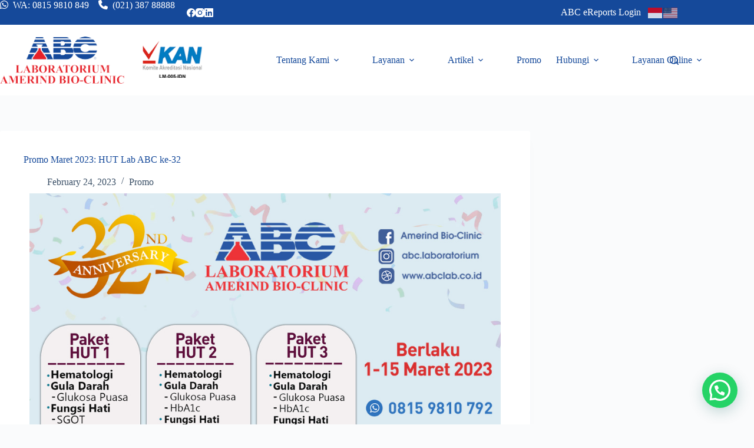

--- FILE ---
content_type: text/css
request_url: https://www.abclab.co.id/wp-content/plugins/creame-whatsapp-me/public/css/joinchat.css?ver=6.0.7
body_size: 23107
content:
:root {
  --joinchat-ico: url("data:image/svg+xml;charset=utf-8,%3Csvg xmlns='http://www.w3.org/2000/svg' viewBox='0 0 24 24'%3E%3Cpath fill='%23fff' d='M3.516 3.516c4.686-4.686 12.284-4.686 16.97 0s4.686 12.283 0 16.97a12 12 0 0 1-13.754 2.299l-5.814.735a.392.392 0 0 1-.438-.44l.748-5.788A12 12 0 0 1 3.517 3.517zm3.61 17.043.3.158a9.85 9.85 0 0 0 11.534-1.758c3.843-3.843 3.843-10.074 0-13.918s-10.075-3.843-13.918 0a9.85 9.85 0 0 0-1.747 11.554l.16.303-.51 3.942a.196.196 0 0 0 .219.22zm6.534-7.003-.933 1.164a9.84 9.84 0 0 1-3.497-3.495l1.166-.933a.79.79 0 0 0 .23-.94L9.561 6.96a.79.79 0 0 0-.924-.445l-2.023.524a.797.797 0 0 0-.588.88 11.754 11.754 0 0 0 10.005 10.005.797.797 0 0 0 .88-.587l.525-2.023a.79.79 0 0 0-.445-.923L14.6 13.327a.79.79 0 0 0-.94.23z'/%3E%3C/svg%3E");
  --joinchat-font: -apple-system, blinkmacsystemfont, "Segoe UI", roboto, oxygen-sans, ubuntu, cantarell, "Helvetica Neue", sans-serif;
}

.joinchat {
  --sep: 20px;
  --bottom: var(--sep);
  --s: 60px;
  --h: calc(var(--s)/2);
  --header: max(50px, var(--s)*1.166667);
  --vh: 100vh;
  --ch: 142;
  --cs: 70%;
  --cl: 49%;
  --bw: 1;
  --text: hsl(0deg 0% clamp(0%, var(--bw)*1000%, 100%) / clamp(70%, var(--bw)*1000%, 100%));
  --hover: hsl(var(--ch) var(--cs) calc(var(--cl) + 20%));
  --hsl: var(--ch) var(--cs) var(--cl);
  --color: hsl(var(--hsl));
  --dark: hsl(var(--ch) var(--cs) calc(var(--cl) - 10%));
  --bg: hsl(var(--hsl) / 4%);
  --msg: var(--color);

  color: var(--text);
  display: none;
  position: fixed;
  z-index: 9000;
  right: var(--sep);
  bottom: var(--bottom);
  font: normal normal normal 16px/1.625em var(--joinchat-font);
  letter-spacing: 0;
  animation: joinchat_show 500ms cubic-bezier(0.18, 0.89, 0.32, 1.28) 10ms both;
  transform: scale3d(0, 0, 0);
  transform-origin: calc(var(--s)/-2) calc(var(--s)/-4);
  -webkit-user-select: none;
     -moz-user-select: none;
          user-select: none;
  touch-action: manipulation;
  -webkit-font-smoothing: antialiased;
  -webkit-tap-highlight-color: rgb(0 0 0 / 0%);
}

.joinchat *,
.joinchat *::before,
.joinchat *::after {
  box-sizing: border-box;
}

.joinchat--show {
  display: block;
  transform: scale3d(1, 1, 1);
}

.joinchat--left {
  right: auto;
  left: var(--sep);
}

.joinchat--dark {
  --msg: var(--dark);
}

.joinchat--noanim {
  animation: none;
}

.joinchat--chatbox:not(.joinchat--noanim) {
  transform-origin: 0 0;
  animation-timing-function: ease-in-out;
}

.joinchat--hidden {
  display: none !important;
}

@supports not (width: clamp(1px, 1%, 10px)) {
  .joinchat {
    --text: hsl(0deg 0% calc(var(--bw)*1%) / 90%);
  }
}

.joinchat__button {
  position: absolute;
  z-index: 2;
  bottom: 8px;
  right: 8px;
  height: var(--s);
  width: var(--s);
  background: #25d366 var(--joinchat-ico) center / 60% no-repeat;
  color: inherit;
  border-radius: 50%;
  box-shadow: 1px 6px 24px 0 rgba(7, 94, 84, 0.24);
  cursor: pointer;
  transition: background-color 0.2s linear;
}

.joinchat__button:hover {
  background-color: #128c7e;
}

.joinchat:has(.joinchat__chatbox) .joinchat__button:hover {
  transition-duration: 1.5s;
}

.joinchat__button:active {
  background-color: #128c7e;
  transition: none;
}

.joinchat--left .joinchat__button {
  right: auto;
  left: 8px;
}

.joinchat--chatbox .joinchat__button {
  display: none;
}

.joinchat__button__ico {
  position: absolute;
  inset: 0;
  display: flex;
  border-radius: 50%;
  overflow: hidden;
  color: var(--text) !important;
}

.joinchat__button__ico svg {
  width: var(--ico-size, 100%);
  height: var(--ico-size, 100%);
  margin: calc((100% - var(--ico-size, 100%))/2);
}

.joinchat__button:has(.joinchat__button__ico) {
  background: var(--color);
  box-shadow: 1px 6px 24px 0 hsl(var(--ch) var(--cs) calc(var(--cl) - 10%) / 24%);
}

.joinchat__button:has(.joinchat__button__ico):hover,
.joinchat__button:has(.joinchat__button__ico):active {
  background: var(--hover);
}

.joinchat__button__image {
  position: absolute;
  inset: 1px;
  border-radius: 50%;
  overflow: hidden;
  opacity: 0;
}

.joinchat__button__image img,
.joinchat__button__image video {
  display: block;
  width: 100%;
  height: 100%;
  -o-object-fit: cover;
  object-fit: cover;
  -o-object-position: center;
  object-position: center;
}

.joinchat--show .joinchat__button__image {
  animation: joinchat_image_loop 20s linear 5s infinite normal both;
}

.joinchat--img .joinchat__button__image {
  opacity: 1;
  animation: none;
}

.joinchat__badge {
  position: absolute;
  z-index: 2;
  bottom: calc(var(--s) - 8px);
  right: 4px;
  width: 20px;
  height: 20px;
  border: none;
  border-radius: 50%;
  background: #e82c0c;
  color: #fff;
  font-size: 12px;
  font-weight: 600;
  line-height: 20px;
  text-align: center;
  box-shadow: none;
  opacity: 0;
  pointer-events: none;
}

.joinchat--left .joinchat__badge {
  right: auto;
  left: calc(var(--s) - 8px);
}

.joinchat__badge.joinchat__badge--in {
  animation: joinchat_badge_in 500ms cubic-bezier(0.27, 0.9, 0.41, 1.28) 1 both;
}

.joinchat__badge.joinchat__badge--out {
  animation: joinchat_badge_out 400ms cubic-bezier(0.215, 0.61, 0.355, 1) 1 both;
}

.joinchat__tooltip {
  position: absolute;
  top: calc(var(--h) - 16px);
  right: calc(var(--s) + 16px);
  max-width: calc(100vw - var(--s) - 45px);
  height: 32px;
  padding: 0 14px;
  border: none;
  border-radius: 16px;
  background: #fff;
  color: rgba(0, 0, 0, 0.8);
  line-height: 31px;
  white-space: nowrap;
  opacity: 0;
  transition: opacity 0.3s ease-out 0.4s;
  filter: drop-shadow(0 1px 4px rgba(0, 0, 0, 0.4));
  pointer-events: none;
}

.joinchat__tooltip::after {
  content: '';
  display: block;
  position: absolute;
  top: 10px;
  right: -6px;
  border: 8px solid transparent;
  border-width: 6px 0 6px 8px;
  border-left-color: #fff;
}

.joinchat__tooltip div {
  width: -moz-max-content;
  width: max-content;
  max-width: 100%;
  overflow: hidden;
  text-overflow: ellipsis;
}

.joinchat--tooltip .joinchat__tooltip {
  animation: joinchat_tootlip 20s linear 5s 1 normal both;
}

.joinchat--chatbox .joinchat__tooltip {
  display: none;
}

.joinchat--left .joinchat__tooltip {
  right: auto;
  left: calc(var(--s) + 16px);
}

.joinchat--left .joinchat__tooltip::after {
  left: -6px;
  right: auto;
  border-color: transparent;
  border-width: 6px 8px 6px 0;
  border-right-color: #fff;
}

.joinchat__qr {
  position: absolute;
  z-index: 2;
  bottom: calc(var(--s) + 24px);
  right: 8px;
  display: none;
  flex-direction: column-reverse;
  width: 228px;
  min-height: 200px;
  padding: 14px 14px 10px;
  border: none;
  border-radius: 16px;
  background: #fff;
  color: rgba(0, 0, 0, 0.8);
  text-align: center;
  white-space: nowrap;
  filter: drop-shadow(0 1px 4px rgba(0, 0, 0, 0.4));
  animation: joinchat_badge_in 400ms cubic-bezier(0.11, 0.84, 0.83, 1.01) 500ms both;
  pointer-events: none;
}

.joinchat__qr::after {
  content: '';
  display: block;
  position: absolute;
  bottom: -6px;
  right: calc(var(--h) - 6px);
  border: 8px solid transparent;
  border-width: 8px 6px 0;
  border-top-color: #fff;
}

.joinchat--left .joinchat__qr {
  left: 8px;
  right: auto;
}

.joinchat--left .joinchat__qr::after {
  left: calc(var(--h) - 6px);
  right: auto;
}

.joinchat__qr div {
  font-size: 14px;
  color: #4a4a4a;
  overflow: hidden;
  text-overflow: ellipsis;
}

.joinchat__qr canvas {
  display: block;
  width: 200px;
  height: 200px;
  margin: 0;
  image-rendering: pixelated;
}

.joinchat__chatbox {
  content-visibility: hidden;
  display: flex;
  flex-direction: column;
  position: absolute;
  bottom: 0;
  right: 0;
  z-index: 1;
  width: calc(100vw - var(--sep)*2);
  max-width: 400px;
  max-height: calc(var(--vh) - var(--bottom) - var(--sep));
  border-radius: calc(var(--h) + 2px);
  background: #fff linear-gradient(180deg, var(--color), var(--color) var(--header), var(--bg) var(--header), var(--bg));
  box-shadow: 0 2px 6px 0 rgba(0, 0, 0, 0.5);
  text-align: left;
  overflow: hidden;
  transform: scale3d(0, 0, 0);
  opacity: 0;
  transition: max-height 0.2s ease-out, opacity 0.4s ease-out, transform 0s linear 0.3s;
}

[dir="rtl"] .joinchat__chatbox {
  text-align: right;
}

.joinchat--chatbox .joinchat__chatbox {
  content-visibility: visible;
  opacity: 1;
  transform: scale3d(1, 1, 1);
  transition: max-height 0.2s ease-out, opacity 0.2s ease-out, transform 0s linear;
}

.joinchat--left .joinchat__chatbox {
  right: auto;
  left: 0;
}

.joinchat--dark .joinchat__chatbox {
  background: #1a1a1a linear-gradient(180deg, var(--dark), var(--dark) var(--header), var(--bg) var(--header), var(--bg));
}

.joinchat__header {
  display: flex;
  flex-flow: row;
  align-items: center;
  position: relative;
  flex-shrink: 0;
  height: var(--header);
  padding: 0 70px 0 26px;
  margin: 0;
}

[dir="rtl"] .joinchat__header {
  padding: 0 26px 0 70px;
}

.joinchat__header span {
  font-size: 19px;
  font-weight: 600;
  max-width: 100%;
  white-space: nowrap;
  overflow: hidden;
  text-overflow: ellipsis;
  opacity: 0.8;
}

.joinchat__header a {
  font-size: 11px;
  line-height: 18px;
  color: inherit !important;
  text-decoration: none !important;
  fill: currentcolor;
  opacity: 0.8;
}

.joinchat__header a svg {
  display: inline-block;
  width: auto;
  height: 18px;
  vertical-align: -30%;
}

.joinchat__header a:hover,
.joinchat__header a:active {
  color: inherit !important;
  text-decoration: none !important;
  opacity: 0.9;
  filter: drop-shadow(0 1px 3px rgba(0, 0, 0, 0.3));
}

.joinchat__wa {
  display: block;
  fill: currentcolor;
  opacity: 0.8;
}

.joinchat__close {
  --size: 34px;

  position: absolute;
  top: calc(50% - var(--size)/2);
  right: 24px;
  width: var(--size);
  height: var(--size);
  border-radius: 50%;
  background: rgba(0, 0, 0, 0.4) url("data:image/svg+xml;charset=utf-8,%3Csvg xmlns='http://www.w3.org/2000/svg' fill='%23fff' viewBox='0 0 24 24'%3E%3Cpath d='M24 2.4 21.6 0 12 9.6 2.4 0 0 2.4 9.6 12 0 21.6 2.4 24l9.6-9.6 9.6 9.6 2.4-2.4-9.6-9.6z'/%3E%3C/svg%3E") center / 12px no-repeat;
  cursor: pointer;
  transition: background-color 0.3s ease-out;
}

.joinchat__close:hover {
  background-color: rgba(0, 0, 0, 0.6);
}

.joinchat__close:active {
  background-color: rgba(0, 0, 0, 0.7);
}

[dir="rtl"] .joinchat__close {
  right: auto;
  left: 24px;
}

.joinchat__scroll {
  overflow: hidden scroll;
  overscroll-behavior-y: contain;
  -webkit-overflow-scrolling: touch;
}

.joinchat__scroll::-webkit-scrollbar {
  width: 4px;
  background: rgb(0 0 0 / 0%);
}

.joinchat__scroll::-webkit-scrollbar-thumb {
  border-radius: 2px;
  background: rgb(0 0 0 / 0%);
}

.joinchat--blur .joinchat__scroll {
  background: hsl(var(--hsl) / 2%);
  -webkit-backdrop-filter: blur(10px);
  backdrop-filter: blur(10px);
}

.joinchat__scroll:hover::-webkit-scrollbar-thumb {
  background: rgba(0, 0, 0, 0.2);
}

.joinchat__content {
  display: flex;
  flex-direction: column;
  width: calc(100% + 4px);
  padding: 20px 0 8px;
}

.joinchat__content::after {
  content: '';
  display: block;
  position: absolute;
  bottom: 0;
  left: 0;
  right: 4px;
  height: calc(var(--s) + 20px);
  background: #fff linear-gradient(180deg, var(--bg), var(--bg));
  -webkit-mask-image: linear-gradient(rgb(0 0 0 / 0%) 0, rgb(0 0 0 / 60%) 25%, rgb(0 0 0 / 92%) 70%, rgb(0 0 0 / 100%) 95%, rgb(0 0 0 / 100%));
  mask-image: linear-gradient(rgb(0 0 0 / 0%) 0, rgb(0 0 0 / 60%) 25%, rgb(0 0 0 / 92%) 70%, rgb(0 0 0 / 100%) 95%, rgb(0 0 0 / 100%));
  pointer-events: none;
}

.joinchat--dark .joinchat__content::after {
  background-color: #1a1a1a;
}

.joinchat__open {
  position: sticky;
  z-index: 2;
  bottom: 8px;
  align-self: flex-end;
  display: flex;
  flex-direction: row;
  min-width: var(--s);
  height: var(--s);
  margin: 0 8px;
  background: var(--color);
  color: inherit;
  border-radius: var(--h);
  box-shadow: 0 1px 2px 0 rgba(0, 0, 0, 0.3);
  overflow: hidden;
  cursor: pointer;
  transition: background-color 0.2s linear;
}

[dir="rtl"] .joinchat__open {
  align-self: flex-start;
  flex-direction: row-reverse;
}

.joinchat__open:hover,
.joinchat__open:active {
  background: var(--hover);
}

.joinchat--left .joinchat__open {
  align-self: flex-start;
  flex-direction: row-reverse;
}

[dir="rtl"] .joinchat--left .joinchat__open {
  flex-direction: row;
}

.joinchat--optout .joinchat__open {
  background-color: #999;
  pointer-events: none;
}

.joinchat__open__icon {
  flex-shrink: 0;
  width: var(--s);
  height: var(--s);
  max-width: var(--s);
  padding: calc(var(--s)*0.18);
  margin: 0;
  overflow: hidden;
}

.joinchat__open__icon path {
  fill: none !important;
  stroke: var(--text) !important;
  stroke-linecap: round;
  stroke-width: 33px;
  animation: none;
}

.joinchat__open__icon .joinchat__pa {
  --stroke: 1097;

}

.joinchat__open__icon .joinchat__pb {
  --stroke: 1020;
}

.joinchat--chatbox .joinchat__open__icon path {
  stroke-dasharray: var(--stroke);
  stroke-dashoffset: var(--stroke);
  animation: joinchat_send_svg 6s 0.2s ease-in-out infinite;
}

.joinchat--chatbox .joinchat__open__icon .joinchat__pb {
  animation-delay: 3.2s;
}

.joinchat--optout .joinchat__open__icon path {
  animation: none;
}

.joinchat--optout .joinchat__open__icon .joinchat__pa {
  stroke-dasharray: 0;
}

.joinchat__open__text {
  max-width: 0;
  padding: 0;
  border-radius: var(--s);
  font-weight: 600;
  line-height: var(--s);
  white-space: nowrap;
  opacity: 0;
  overflow: hidden;
  text-overflow: ellipsis;
  transition: none;
}

.joinchat--chatbox .joinchat__open__text {
  max-width: min(400px - 16px - var(--s), 100vw - 16px - var(--s) - 2*var(--sep));
  padding: 0 4px 0 24px;
  opacity: 1;
  transition: max-width 0.2s linear, opacity 0.4s ease-out 0.2s;
}

.joinchat--chatbox.joinchat--left .joinchat__open__text {
  padding: 0 24px 0 4px;
}

.joinchat__optin {
  padding: 0 16px;
  margin-bottom: 16px;
  color: #4a4a4a;
  font-size: 13px;
  line-height: 1.33;
}

.joinchat__optin a {
  display: inline;
  padding: 0;
  color: inherit !important;
  text-decoration: underline;
}

.joinchat__optin a:hover {
  text-decoration-thickness: 2px;
}

.joinchat__optin input {
  position: absolute;
  visibility: hidden;
}

.joinchat__optin label {
  position: relative;
  display: block;
  margin: 0;
  padding: 0 0 0 30px;
  color: inherit;
  font: inherit;
  cursor: pointer;
}

.joinchat__optin label::before {
  content: '';
  display: block;
  position: absolute;
  top: min(50% - 11px, 5px);
  left: 0;
  width: 22px;
  height: 22px;
  border: 3px solid var(--color);
  border-radius: 4px;
  background: #fff;
  box-shadow: 0 0 0 1px var(--text);
  transition: box-shadow 0.3s ease-in-out;
}

.joinchat--dark .joinchat__optin label::before {
  background: #000;
}

.joinchat__optin label::after {
  content: '';
  display: none;
  position: absolute;
  top: min(50% - 8px, 8px);
  left: 8px;
  width: 6px;
  height: 14px;
  border: solid var(--text);
  border-width: 0 3px 3px 0;
  transform: rotate3d(0, 0, 1, 45deg);
}

[dir="rtl"] .joinchat__optin label {
  padding: 0 30px 0 0;
}

[dir="rtl"] .joinchat__optin label::before {
  left: auto;
  right: 0;
}

[dir="rtl"] .joinchat__optin label::after {
  left: auto;
  right: 8px;
}

.joinchat__optin input:checked+label::before {
  box-shadow: 0 0 0 1px var(--text), inset 0 0 0 10px var(--color);
}

.joinchat__optin input:checked+label::after {
  display: block;
}

.joinchat--dark .joinchat__optin {
  color: #d8d8d8;
}

.joinchat__chat {
  --peak_l: path("M17 25V0C17 12.877 6.082 14.9 1.031 15.91c-1.559.31-1.179 2.272.004 2.272C9.609 18.182 17 18.088 17 25z");
  --peak_r: path("M0 25.68V0c0 13.23 10.92 15.3 15.97 16.34 1.56.32 1.18 2.34 0 2.34-8.58 0-15.97-.1-15.97 7Z");
  --peak: var(--peak_l);

  display: flex;
  flex-direction: column;
  align-items: flex-start;
  padding-bottom: 10px;
}

[dir="rtl"] .joinchat__chat {
  --peak: var(--peak_r);
}

.joinchat__bubble {
  position: relative;
  min-width: 60px;
  max-width: calc(100% - 52px);
  min-height: 56px;
  padding: 15px 20px;
  margin: 0 26px 16px;
  border-radius: 26px;
  background: #fff;
  color: #4a4a4a;
  word-break: break-word;
  filter: drop-shadow(0 1px 2px rgba(0, 0, 0, 0.3));
  transform-origin: 0 50%;
  animation: joinchat_show 250ms cubic-bezier(0, 0, 0.58, 1.19) 10ms both;
}

[dir="rtl"] .joinchat__bubble {
  transform-origin: 100% 50%;
}

.joinchat__bubble::before {
  content: '';
  display: block;
  position: absolute;
  bottom: 18px;
  left: -15px;
  width: 17px;
  height: 25px;
  background: inherit;
  clip-path: var(--peak);
}

[dir="rtl"] .joinchat__bubble::before {
  left: auto;
  right: -15px;
}

.joinchat--dark .joinchat__bubble {
  background: #505050;
  color: #d8d8d8;
}

.joinchat__bubble.joinchat__bubble--loading {
  width: 70px;
  border: none;
  background: transparent url("data:image/svg+xml;charset=utf-8,%3Csvg xmlns='http://www.w3.org/2000/svg' width='24' height='24'%3E%3Ccircle cx='4' cy='12' r='3'%3E%3Canimate id='c' attributeName='cy' begin='0;a.end+0.1s' calcMode='spline' dur='0.4s' keySplines='.33,.66,.66,1;.33,0,.66,.33' values='12;6;12'/%3E%3C/circle%3E%3Ccircle cx='12' cy='12' r='3'%3E%3Canimate attributeName='cy' begin='c.begin+0.1s' calcMode='spline' dur='0.4s' keySplines='.33,.66,.66,1;.33,0,.66,.33' values='12;6;12'/%3E%3C/circle%3E%3Ccircle cx='20' cy='12' r='3'%3E%3Canimate id='a' attributeName='cy' begin='c.begin+0.2s' calcMode='spline' dur='0.4s' keySplines='.33,.66,.66,1;.33,0,.66,.33' values='12;6;12'/%3E%3C/circle%3E%3C/svg%3E") 20px 20px no-repeat !important;
  transform-origin: 50% !important;
  animation: joinchat_show 100ms ease-out 10ms both;
}

.joinchat--dark .joinchat__bubble.joinchat__bubble--loading {
  filter: invert(.5);
}

.joinchat__bubble.joinchat__bubble--note {
  min-height: 0;
  padding: 0;
  background: none !important;
  font-size: 13px;
  line-height: 1.33;
  filter: none;
  animation: none;
}

.joinchat__bubble.joinchat__bubble--media {
  padding: 5px;
}

.joinchat__bubble.joinchat__bubble--loading::before,
.joinchat__bubble.joinchat__bubble--note::before {
  content: none;
}

.joinchat__bubble a {
  color: var(--msg) !important;
  font-size: 1em;
  text-decoration: underline;
}

.joinchat__bubble a:hover,
.joinchat__bubble a:active {
  color: var(--hover) !important;
  border-color: var(--hover);
}

.joinchat__bubble a.joinchat__btn {
  display: inline-block;
  min-height: 46px;
  max-width: 100%;
  padding: 10px 20px;
  margin: 5px 0;
  border: 3px solid var(--msg);
  border-radius: 23px;
  line-height: 20px;
  text-align: center;
  text-decoration: none !important;
  overflow: hidden;
  text-overflow: ellipsis;
}

.joinchat__bubble a.joinchat__btn+.joinchat__bubble a.joinchat__btn {
  margin-top: -5px;
}

.joinchat__bubble img,
.joinchat__bubble video {
  max-width: 100%;
  height: auto;
  margin: 0.2em 0;
  border-radius: 4px;
  box-shadow: 0 1px 5px rgb(0 0 0 / 10%);
}

.joinchat__bubble .joinchat--inline {
  display: inline-block;
  margin: -10px 0;
  border-radius: 0;
  box-shadow: none;
  vertical-align: middle;
}

.joinchat__bubble--media img,
.joinchat__bubble--media video,
.joinchat__bubble--media .joinchat--inline {
  display: block;
  margin: 0;
  border-radius: 21px;
}

.joinchat__bubble code {
  padding: 2px 5px;
  font-size: 90%;
  color: #c7254e;
  background-color: #f9f2f4;
  border-radius: 4px;
}

.joinchat__bubble hr {
  width: 100% !important;
  height: 0 !important;
  padding: 0 !important;
  border: none !important;
  border-top: 2px solid var(--msg) !important;
  margin: 10px 0 !important;
}

@keyframes joinchat_show {
  from {
    transform: scale3d(0, 0, 0);
  }

  to {
    transform: scale3d(1, 1, 1);
  }
}

@keyframes joinchat_badge_in {
  from {
    opacity: 0;
    transform: translate3d(0, 50px, 0);
  }

  to {
    opacity: 1;
    transform: translate3d(0, 0, 0);
  }
}

@keyframes joinchat_badge_out {
  from {
    opacity: 1;
    transform: translate3d(0, 0, 0);
  }

  to {
    opacity: 0;
    transform: translate3d(0, -20px, 0);
  }
}

@keyframes joinchat_send_svg {

  0%,
  50%,
  100% {
    stroke-dashoffset: var(--stroke);
  }

  5%,
  45% {
    stroke-dashoffset: 0;
  }
}

@keyframes joinchat_image_loop {
  0% {
    opacity: 0;
  }

  3%,
  20% {
    opacity: 1;
  }

  25%,
  100% {
    opacity: 0;
  }
}

@keyframes joinchat_tootlip {
  0% {
    opacity: 0;
    transform: scale3d(1, 0, 1);
  }

  1%,
  20% {
    opacity: 1;
    transform: scale3d(1, 1, 1);
  }

  25%,
  100% {
    opacity: 0;
    transform: scale3d(1, 1, 1);
  }
}

.joinchat__woo-btn__wrapper {
  clear: both;
}

.joinchat__woo-btn {
  --s: 40px;

  display: inline-block;
  box-sizing: border-box;
  height: var(--s);
  max-width: 100%;
  padding: 0 calc(var(--s)/2) 0 var(--s);
  background: #25d366 var(--joinchat-ico) calc(var(--s)*0.2) 50% no-repeat;
  background-size: calc(var(--s)*0.6);
  color: #fff;
  border-radius: calc(var(--s)/2);
  font: 700 normal calc(var(--s)*0.35)/var(--s) var(--joinchat-font);
  white-space: nowrap;
  text-overflow: ellipsis;
  overflow: hidden;
  cursor: pointer;
  transition: background-color 200ms;
}

.joinchat__woo-btn:empty {
  padding-right: 0;
}

.joinchat__woo-btn:hover {
  background-color: #128c7e;
}

@media (orientation: portrait) and (width >=481px),
(orientation: landscape) and (height >=481px) {
  .joinchat--mobile {
    display: none !important;
  }
}

@media (width <=767px) {
  .joinchat--footer-bar {
    --bottom: 76px !important;
  }
}

@media (width <=480px),
(orientation: landscape) and (height <=480px) {
  .joinchat {
    --sep: 6px;
    --header: max(50px, var(--s)*0.9166667)
  }

  .joinchat__header__text {
    font-size: 17px;
  }

  .joinchat__close {
    --size: 28px;
  }

  .joinchat__bubble {
    max-width: calc(100% - 40px);
    padding: 16px;
    margin: 0 20px 10px;
    line-height: 24px
  }
}

@media (hover: hover) {
  .joinchat__button:hover .joinchat__tooltip {
    opacity: 1;
    animation: none;
    transition: opacity 0.2s;
  }

  .joinchat--btn .joinchat__button:hover~.joinchat__qr,
  .joinchat--chatbox:has(.joinchat__open:hover) .joinchat__qr {
    display: flex;
  }
}

@media (prefers-color-scheme: dark) {
  .joinchat--dark-auto {
    --msg: var(--dark);
  }

  .joinchat--dark-auto .joinchat__chatbox {
    background: #1a1a1a linear-gradient(180deg, var(--dark), var(--dark) var(--header), var(--bg) var(--header), var(--bg));
  }

  .joinchat--dark-auto .joinchat__content::after {
    background-color: #1a1a1a;
  }

  .joinchat--dark-auto .joinchat__optin label::before {
    background: #000
  }

  .joinchat--dark-auto .joinchat__optin {
    color: #d8d8d8
  }

  .joinchat--dark-auto .joinchat__bubble {
    background: #505050;
    color: #d8d8d8
  }

  .joinchat--dark-auto .joinchat__bubble.joinchat__bubble--loading {
    filter: invert(.5)
  }
}

@media (prefers-reduced-motion) {
  .joinchat {
    animation: none
  }

  .joinchat__open__icon path {
    animation: none;
  }

  .joinchat__open__icon .joinchat__pa {
    stroke-dasharray: 0;
  }

  .joinchat__open__text {
    transition: none !important
  }

  .joinchat__bubble {
    animation: none !important
  }
}